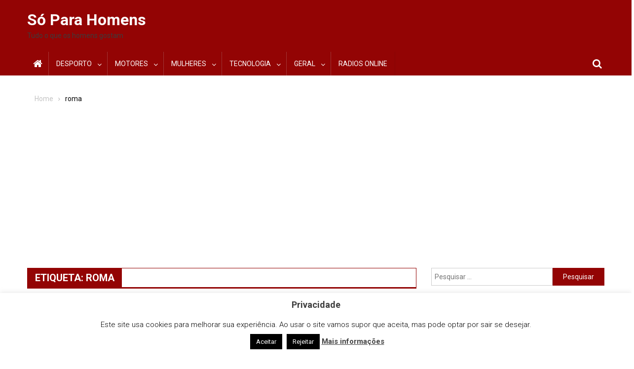

--- FILE ---
content_type: text/html; charset=utf-8
request_url: https://www.google.com/recaptcha/api2/aframe
body_size: 267
content:
<!DOCTYPE HTML><html><head><meta http-equiv="content-type" content="text/html; charset=UTF-8"></head><body><script nonce="oOYfJQwcjhI1zEvl8Zd-zw">/** Anti-fraud and anti-abuse applications only. See google.com/recaptcha */ try{var clients={'sodar':'https://pagead2.googlesyndication.com/pagead/sodar?'};window.addEventListener("message",function(a){try{if(a.source===window.parent){var b=JSON.parse(a.data);var c=clients[b['id']];if(c){var d=document.createElement('img');d.src=c+b['params']+'&rc='+(localStorage.getItem("rc::a")?sessionStorage.getItem("rc::b"):"");window.document.body.appendChild(d);sessionStorage.setItem("rc::e",parseInt(sessionStorage.getItem("rc::e")||0)+1);localStorage.setItem("rc::h",'1769828516165');}}}catch(b){}});window.parent.postMessage("_grecaptcha_ready", "*");}catch(b){}</script></body></html>